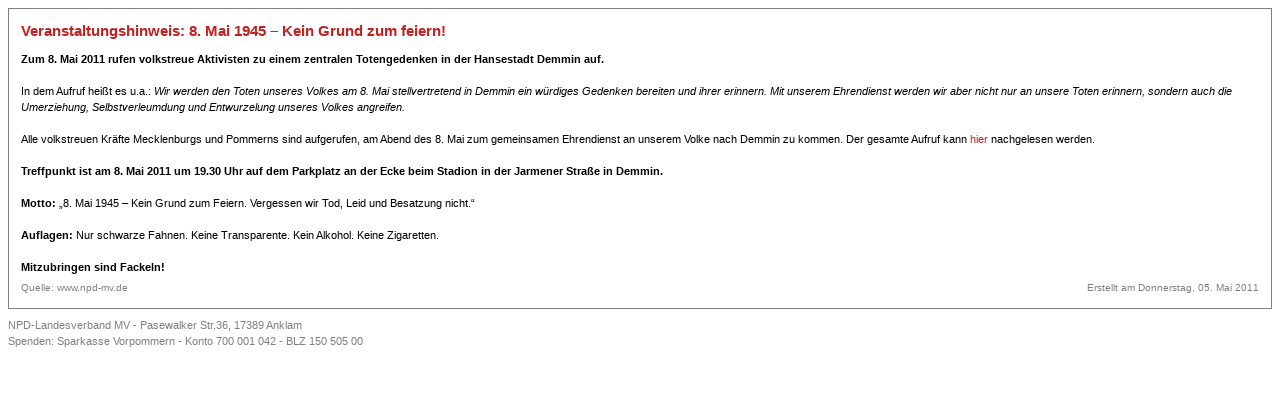

--- FILE ---
content_type: text/html; charset=utf-8
request_url: http://alt.npd-mv.de/index.php?com=news&view=print&id=2327
body_size: 1562
content:
<!DOCTYPE html PUBLIC "-//W3C//DTD XHTML 1.0 Transitional//EN" "http://www.w3.org/TR/xhtml1/DTD/xhtml1-transitional.dtd">
<html xmlns="http://www.w3.org/1999/xhtml" xml:lang="de-de" lang="de-de" >
<head>
<!-- head -->
<meta http-equiv="content-type" content="text/html; charset=utf-8" />
<meta http-equiv="cache-control" content="no-cache" />
<meta http-equiv="pragma" content="no-cache" />
<meta name="description" content="NPD Landesverband von Mecklenburg-Vorpommern" />
<meta name="keywords" content="npd, fraktion, mecklenburg, pommern, schwerin, stralsund, rostock, rügen, greifswald, mv" />
<meta name="generator" content="Creativ Bytes GbR" />
<meta name="robots" content="index, follow" />
<title>NPD Landesverband Mecklenburg-Vorpommern</title>
<link rel="stylesheet" href="/components/com_news/views/print/tmpl/style.css" type="text/css" media="screen, print" />
<script type="text/javascript" src="/media/js/mootools.js"></script>
<script language="JavaScript" type="text/javascript">
/* <![CDATA[ */
window.addEvent( 'domready', function() {
window.print();
} );
/* ]]> */
</script>
<!-- end head -->
<link rel="shortcut icon" href="images/favicon.ico" type="image/x-icon" />
</head>
<body>
	<div id="article">
	<div class="title">
		<p>Veranstaltungshinweis: 8. Mai 1945 – Kein Grund zum feiern!</p>
	</div>
	<div>
		<div>
			<strong>Zum 8. Mai 2011 rufen volkstreue Aktivisten zu einem zentralen Totengedenken in der Hansestadt Demmin auf.</strong><br />
<br />
In dem Aufruf heißt es u.a.: <em>Wir werden den Toten unseres Volkes am 8. Mai stellvertretend in Demmin ein würdiges Gedenken bereiten und ihrer erinnern. Mit unserem Ehrendienst werden wir aber nicht nur an unsere Toten erinnern, sondern auch die Umerziehung, Selbstverleum­dung und Entwurzelung unseres Volkes angreifen.</em><br />
<br />
Alle volkstreuen Kräfte Mecklenburgs und Pommerns sind aufgerufen, am Abend des 8. Mai zum gemeinsamen Ehrendienst an unserem Volke nach Demmin zu kommen. Der gesamte Aufruf kann <a href="http://freies-pommern.de/?p=2871" target="_blank">hier</a> nachgelesen werden.<br />
<br />
<strong>Treffpunkt ist am 8. Mai 2011 um 19.30 Uhr auf dem Parkplatz an der Ecke beim Stadion in der Jarmener Straße in Demmin.</strong><br />
<br />
<strong>Motto:</strong> „8. Mai 1945 – Kein Grund zum Feiern. Vergessen wir Tod, Leid und Besatzung nicht.“<br />
<br />
<strong>Auflagen: </strong>Nur schwarze Fahnen. Keine Transparente. Kein Alkohol. Keine Zigaretten.<br />
<br />
<strong>Mitzubringen sind Fackeln!</strong>		</div>
		<span class="internet">
			Quelle: www.npd-mv.de
		</span>
		<span class="created_on">
			Erstellt am&nbsp;Donnerstag, 05. Mai 2011		</span>
		<div style="clear: both;"></div>
	</div>
</div>
<div id="footer">
	<p>NPD-Landesverband MV - Pasewalker Str.36, 17389 Anklam</p>
	<p>Spenden: Sparkasse Vorpommern - Konto 700 001 042 - BLZ 150 505 00</p>
</div>

</body>
</html>


--- FILE ---
content_type: text/css
request_url: http://alt.npd-mv.de/components/com_news/views/print/tmpl/style.css
body_size: 1382
content:
/** Global reset */
* {
	margin: 0px;
	padding: 0px;
}

html, body {
	text-align: left;
	color: #000000;
	font-size: 11px;
	line-height: 16px;
	font-family: Verdana, Arial, Helvetica, sans-serif;
	background-repeat: repeat-x;
	background-color: #FFFFFF;
}

img {
	border: none;
	position: relative;		/** IE Hack */
}

hr {
	color: #808080;
	margin: 12px 0px 12px 0px;
	height: 1px;
}

a {
	color: #C32122;
	text-decoration: none;
}

a:hover, a:active {
	color: #C32122;
	text-decoration: underline;
}

h1 {
	font-size: 17px;
	font-weight: bold;
}

h2 {
	font-size: 16px;
	font-weight: bold;
}

h3 {
	font-size: 15px;
	font-weight: bold;
}

h4 {
	font-size: 14px;
	font-weight: bold;
}

h5 {
	font-size: 13px;
	font-weight: bold;
}

h6 {
	font-size: 12px;
	font-weight: bold;
}

/** Article */
#article {
	border: 1px solid #808080;
	padding: 14px 12px 12px 12px;
	margin: 8px;
}

#article .title {
	font-size: 15px;
	font-weight: bold;
	margin-bottom: 12px;
	color: #C32122;
}

#article .internet {
	display: block;
	text-align: left;
	font-size: 10px;
	color: #808080;
	margin-top: 5px;
	float: left;
}

#article .created_on {
	display: block;
	text-align: right;
	font-size: 10px;
	color: #808080;
	margin-top: 5px;
	float: right;
}

#footer {
	color: #808080;
	margin: 8px;
}
